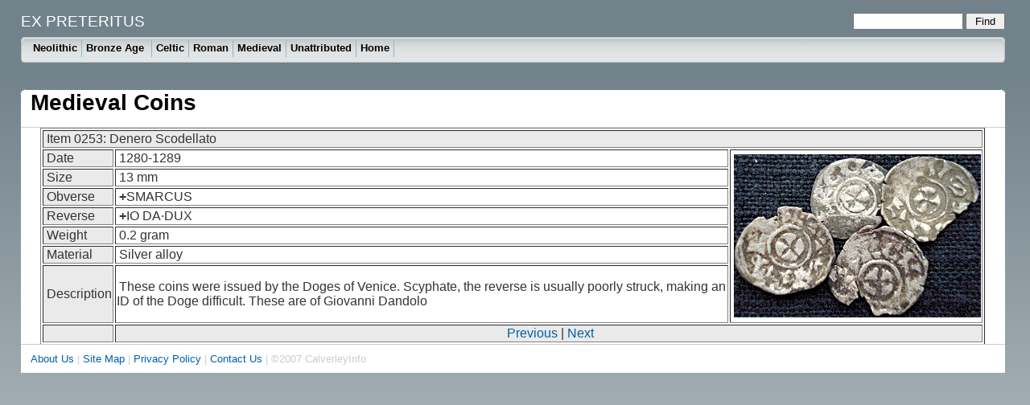

--- FILE ---
content_type: text/html
request_url: http://www.finds.calverley.info/0253.htm
body_size: 2259
content:
<!DOCTYPE html PUBLIC "-//W3C//DTD XHTML 1.0 Transitional//EN" "http://www.w3.org/TR/xhtml1/DTD/xhtml1-transitional.dtd">
<html xmlns="http://www.w3.org/1999/xhtml">
<!-- DW6 -->
<head>
<!-- Copyright 2005 Macromedia, Inc. All rights reserved. -->
<meta http-equiv="Content-Type" content="text/html; charset=iso-8859-1" />
<title>0253</title>
<link rel="stylesheet" href="emx_nav_left.css" type="text/css" />
<script type="text/javascript">
<!--

<!--
var time = 3000;
var numofitems = 7;

//menu constructor
function menu(allitems,thisitem,startstate){ 
  callname= "gl"+thisitem;
  divname="subglobal"+thisitem;  
  this.numberofmenuitems = allitems;
  this.caller = document.getElementById(callname);
  this.thediv = document.getElementById(divname);
  this.thediv.style.visibility = startstate;
}

//menu methods
function ehandler(event,theobj){
  for (var i=1; i<= theobj.numberofmenuitems; i++){
    var shutdiv =eval( "menuitem"+i+".thediv");
    shutdiv.style.visibility="hidden";
  }
  theobj.thediv.style.visibility="visible";
}
				
function closesubnav(event){
  if ((event.clientY <48)||(event.clientY > 107)){
    for (var i=1; i<= numofitems; i++){
      var shutdiv =eval('menuitem'+i+'.thediv');
      shutdiv.style.visibility='hidden';
    }
  }
}
// -->
//-->
</script>
<link href="emx_nav_left.css" rel="stylesheet" type="text/css" />
</head>
<body onmousemove="closesubnav(event);">
<div class="skipLinks">skip to: <a href="#content">page content</a> | <a href="#pageNav">links
    on this page</a> | <a href="#globalNav">site navigation</a> | <a href="#siteInfo">footer
    (site information)</a> </div>
<div id="masthead">
  <h1 id="siteName">EX PRETERITUS </h1>
  <div id="utility"> 
    <form action="http://search.freefind.com/find.html" method="get" accept-charset="utf-8" target="_self">
<input type="hidden" name="id" value="8496435" />
<input type="hidden" name="pageid" value="r" />
<input type="hidden" name="mode" value="ALL" />
<input type="hidden" name="n" value="0" />
<input type="hidden" name="_charset_" value="" />
<input type="hidden" name="bcd" value="&divide;" />
<input type="text" name="query" size="15" /> 
<input type="submit" value=" Find " />
</form>
 
  </div>
  <div id="globalNav"> <img alt="" src="gblnav_left.gif" height="32" width="4" id="gnl" /> <img alt="" src="glbnav_right.gif" height="32" width="4" id="gnr" />
    <div id="globalLink"> <a href="#" id="gl1" class="glink" onmouseover="ehandler(event,menuitem1);">Neolithic</a><a href="#" id="gl2" class="glink" onmouseover="ehandler(event,menuitem2);">Bronze
        Age </a><a href="#" id="gl3" class="glink" onmouseover="ehandler(event,menuitem3);">Celtic</a><a href="#" id="gl4" class="glink" onmouseover="ehandler(event,menuitem4);">Roman</a><a href="#" id="gl5" class="glink" onmouseover="ehandler(event,menuitem5);">Medieval</a><a href="#" id="gl6" class="glink" onmouseover="ehandler(event,menuitem6);">Unattributed</a><a href="index.html" class="glink">Home</a></div>
    <!--end globalLinks-->
    </div>
    <!-- end globalNav -->
  <div id="subglobal1" class="subglobalNav"> <a href="#">Pottery</a> | <a href="finds_pre.htm">Artefacts</a></div>
  <div id="subglobal2" class="subglobalNav"> <a href="#">Pottery</a> | <a href="bronze.htm">Artefacts</a></div>
  <div id="subglobal3" class="subglobalNav"> <a href="#">Pottery</a> | <a href="celt_art.htm">Artefacts</a> | <a href="celt_coins.htm">Coins</a></div>
  <div id="subglobal4" class="subglobalNav"> <a href="rom_pot.htm">Pottery</a> | <a href="rom_fib.htm">Brooches</a> | <a href="rom_buck.htm">Buckles</a> | <a href="rom_coin.htm">Coins</a> | <a href="rom_fit.htm">Fittings</a> | <a href="rom_lock.htm">Locks &amp; Keys</a> | <a href="rom_mount.htm">Mounts</a> | <a href="rom_pen.htm">Pendants</a> | <a href="rom_person.htm">Personal</a> | <a href="rom_stat.htm">Statuary</a> | <a href="rom_tool.htm">Tools</a> | <a href="rom_var.htm">Various</a> | <a href="rom_arm.htm">Weapons &amp; Armour</a> </div>
  <div id="subglobal5" class="subglobalNav"> <a href="med_coin.htm">Coins</a> | <a href="med_ring.htm">Jewellery</a> | <a href="med_art.htm">Other
      Artefacts</a> </div>
  <div id="subglobal6" class="subglobalNav"> <a href="unatrib.htm">Artefacts</a> </div>
  <div id="subglobal7" class="subglobalNav"> <a href="#">subglobal7 link</a> | <a href="#">subglobal7
      link</a> | <a href="#">subglobal7 link</a> | <a href="#">subglobal7 link</a> | <a href="#">subglobal7
      link</a> | <a href="#">subglobal7 link</a> | <a href="#">subglobal7 link</a> </div>
  <div id="subglobal8" class="subglobalNav"> <a href="#">subglobal8 link</a> | <a href="#">subglobal8
      link</a> | <a href="#">subglobal8 link</a> | <a href="#">subglobal8 link</a> | <a href="#">subglobal8
      link</a> | <a href="#">subglobal8 link</a> | <a href="#">subglobal8 link</a> </div>
</div>
<!-- end masthead -->
<div id="pagecell1">
  <!--pagecell1-->
  <img alt="" src="tl_curve_white.gif" height="6" width="6" id="tl" /> <img alt="" src="tr_curve_white.gif" height="6" width="6" id="tr" />
  <div id="pageName">
    <h2>Medieval Coins </h2>
  </div>
      <div>
    <table width="96%" border="1" align="center" cellpadding="1">
      <tr>
        <td colspan="3" bgcolor="#EAEAEA">Item 0253: Denero Scodellato</td>
      </tr>
      <tr>
        <td bgcolor="#EAEAEA">Date</td>
        <td bgcolor="#FFFFFF">1280-1289</td>
        <td bgcolor="#FFFFFF" rowspan="7"><img src="images/0364.gif" width="307" height="203" /></td>
      </tr>
      <tr>
        <td bgcolor="#EAEAEA">Size</td>
        <td bgcolor="#FFFFFF">13 mm</td>
      </tr>
      <tr>
        <td bgcolor="#EAEAEA">Obverse</td>
        <td bgcolor="#FFFFFF"><b>+</b>SMARCUS</td>
      </tr>
      <tr>
        <td bgcolor="#EAEAEA">Reverse</td>
        <td bgcolor="#FFFFFF"><b>+</b>IO DA&middot;DUX</td>
      </tr>
      <tr>
        <td bgcolor="#EAEAEA">Weight</td>
        <td bgcolor="#FFFFFF">0.2 gram</td>
      </tr>
      <tr>
        <td bgcolor="#EAEAEA">Material</td>
        <td bgcolor="#FFFFFF">Silver alloy</td>
      </tr>
      <tr>
        <td bgcolor="#EAEAEA">Description</td>
        <td bgcolor="#FFFFFF"><p>These coins were issued by the Doges of Venice.
            Scyphate, the reverse is usually poorly struck, making an ID of the
            Doge difficult. These are of Giovanni Dandolo</p></td>
      </tr>
      <tr>
        <td bgcolor="#EAEAEA">&nbsp;</td>
        <td colspan="2" bgcolor="#EAEAEA"><div align="center"><a href="1571.htm">Previous</a> | <a href="0754.htm">Next</a></div></td>
      </tr>
    </table>
  </div>
  <div id="siteInfo"> <a href="#">About Us</a> | <a href="#">Site Map</a> | <a href="#">Privacy
      Policy</a> | <a href="mailto:admin@calverley.info" target="_blank">Contact
      Us</a> | &copy;2007 CalverleyInfo </div>
</div>
<!--end pagecell1-->
<br />
<script type="text/javascript">
    <!--
      var menuitem1 = new menu(7,1,"hidden");
			var menuitem2 = new menu(7,2,"hidden");
			var menuitem3 = new menu(7,3,"hidden");
			var menuitem4 = new menu(7,4,"hidden");
			var menuitem5 = new menu(7,5,"hidden");
			var menuitem6 = new menu(7,6,"hidden");
			var menuitem7 = new menu(7,7,"hidden");
    // -->
    </script>
</body>
</html>
